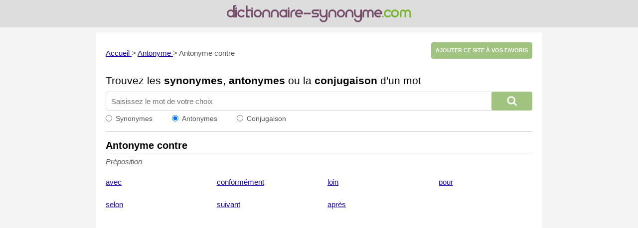

--- FILE ---
content_type: text/html; charset=utf-8
request_url: https://www.google.com/recaptcha/api2/aframe
body_size: 267
content:
<!DOCTYPE HTML><html><head><meta http-equiv="content-type" content="text/html; charset=UTF-8"></head><body><script nonce="qNOOixJ03RoU_KumbRvtJg">/** Anti-fraud and anti-abuse applications only. See google.com/recaptcha */ try{var clients={'sodar':'https://pagead2.googlesyndication.com/pagead/sodar?'};window.addEventListener("message",function(a){try{if(a.source===window.parent){var b=JSON.parse(a.data);var c=clients[b['id']];if(c){var d=document.createElement('img');d.src=c+b['params']+'&rc='+(localStorage.getItem("rc::a")?sessionStorage.getItem("rc::b"):"");window.document.body.appendChild(d);sessionStorage.setItem("rc::e",parseInt(sessionStorage.getItem("rc::e")||0)+1);localStorage.setItem("rc::h",'1768917453890');}}}catch(b){}});window.parent.postMessage("_grecaptcha_ready", "*");}catch(b){}</script></body></html>